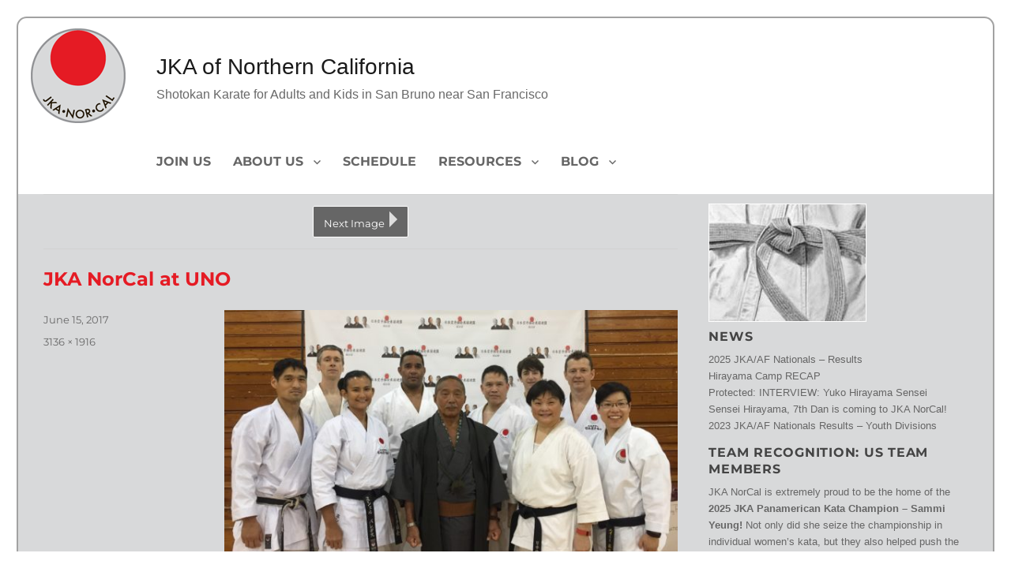

--- FILE ---
content_type: text/html; charset=UTF-8
request_url: https://jkanorcal.org/archives/1705/jkanc-at-uno
body_size: 9765
content:
<!DOCTYPE html>
<html lang="en-US" class="no-js">
<head>
	<meta charset="UTF-8">
	<meta name="viewport" content="width=device-width, initial-scale=1.0">
	<link rel="profile" href="https://gmpg.org/xfn/11">
		<script>
(function(html){html.className = html.className.replace(/\bno-js\b/,'js')})(document.documentElement);
//# sourceURL=twentysixteen_javascript_detection
</script>
<title>JKA NorCal at UNO &#8211; JKA of Northern California</title>
<meta name='robots' content='max-image-preview:large' />
<link rel="alternate" type="application/rss+xml" title="JKA of Northern California &raquo; Feed" href="https://jkanorcal.org/feed" />
<link rel="alternate" type="application/rss+xml" title="JKA of Northern California &raquo; Comments Feed" href="https://jkanorcal.org/comments/feed" />
<link rel="alternate" title="oEmbed (JSON)" type="application/json+oembed" href="https://jkanorcal.org/wp-json/oembed/1.0/embed?url=https%3A%2F%2Fjkanorcal.org%2Farchives%2F1705%2Fjkanc-at-uno" />
<link rel="alternate" title="oEmbed (XML)" type="text/xml+oembed" href="https://jkanorcal.org/wp-json/oembed/1.0/embed?url=https%3A%2F%2Fjkanorcal.org%2Farchives%2F1705%2Fjkanc-at-uno&#038;format=xml" />
<style id='wp-img-auto-sizes-contain-inline-css'>
img:is([sizes=auto i],[sizes^="auto," i]){contain-intrinsic-size:3000px 1500px}
/*# sourceURL=wp-img-auto-sizes-contain-inline-css */
</style>
<style id='wp-emoji-styles-inline-css'>

	img.wp-smiley, img.emoji {
		display: inline !important;
		border: none !important;
		box-shadow: none !important;
		height: 1em !important;
		width: 1em !important;
		margin: 0 0.07em !important;
		vertical-align: -0.1em !important;
		background: none !important;
		padding: 0 !important;
	}
/*# sourceURL=wp-emoji-styles-inline-css */
</style>
<style id='wp-block-library-inline-css'>
:root{--wp-block-synced-color:#7a00df;--wp-block-synced-color--rgb:122,0,223;--wp-bound-block-color:var(--wp-block-synced-color);--wp-editor-canvas-background:#ddd;--wp-admin-theme-color:#007cba;--wp-admin-theme-color--rgb:0,124,186;--wp-admin-theme-color-darker-10:#006ba1;--wp-admin-theme-color-darker-10--rgb:0,107,160.5;--wp-admin-theme-color-darker-20:#005a87;--wp-admin-theme-color-darker-20--rgb:0,90,135;--wp-admin-border-width-focus:2px}@media (min-resolution:192dpi){:root{--wp-admin-border-width-focus:1.5px}}.wp-element-button{cursor:pointer}:root .has-very-light-gray-background-color{background-color:#eee}:root .has-very-dark-gray-background-color{background-color:#313131}:root .has-very-light-gray-color{color:#eee}:root .has-very-dark-gray-color{color:#313131}:root .has-vivid-green-cyan-to-vivid-cyan-blue-gradient-background{background:linear-gradient(135deg,#00d084,#0693e3)}:root .has-purple-crush-gradient-background{background:linear-gradient(135deg,#34e2e4,#4721fb 50%,#ab1dfe)}:root .has-hazy-dawn-gradient-background{background:linear-gradient(135deg,#faaca8,#dad0ec)}:root .has-subdued-olive-gradient-background{background:linear-gradient(135deg,#fafae1,#67a671)}:root .has-atomic-cream-gradient-background{background:linear-gradient(135deg,#fdd79a,#004a59)}:root .has-nightshade-gradient-background{background:linear-gradient(135deg,#330968,#31cdcf)}:root .has-midnight-gradient-background{background:linear-gradient(135deg,#020381,#2874fc)}:root{--wp--preset--font-size--normal:16px;--wp--preset--font-size--huge:42px}.has-regular-font-size{font-size:1em}.has-larger-font-size{font-size:2.625em}.has-normal-font-size{font-size:var(--wp--preset--font-size--normal)}.has-huge-font-size{font-size:var(--wp--preset--font-size--huge)}.has-text-align-center{text-align:center}.has-text-align-left{text-align:left}.has-text-align-right{text-align:right}.has-fit-text{white-space:nowrap!important}#end-resizable-editor-section{display:none}.aligncenter{clear:both}.items-justified-left{justify-content:flex-start}.items-justified-center{justify-content:center}.items-justified-right{justify-content:flex-end}.items-justified-space-between{justify-content:space-between}.screen-reader-text{border:0;clip-path:inset(50%);height:1px;margin:-1px;overflow:hidden;padding:0;position:absolute;width:1px;word-wrap:normal!important}.screen-reader-text:focus{background-color:#ddd;clip-path:none;color:#444;display:block;font-size:1em;height:auto;left:5px;line-height:normal;padding:15px 23px 14px;text-decoration:none;top:5px;width:auto;z-index:100000}html :where(.has-border-color){border-style:solid}html :where([style*=border-top-color]){border-top-style:solid}html :where([style*=border-right-color]){border-right-style:solid}html :where([style*=border-bottom-color]){border-bottom-style:solid}html :where([style*=border-left-color]){border-left-style:solid}html :where([style*=border-width]){border-style:solid}html :where([style*=border-top-width]){border-top-style:solid}html :where([style*=border-right-width]){border-right-style:solid}html :where([style*=border-bottom-width]){border-bottom-style:solid}html :where([style*=border-left-width]){border-left-style:solid}html :where(img[class*=wp-image-]){height:auto;max-width:100%}:where(figure){margin:0 0 1em}html :where(.is-position-sticky){--wp-admin--admin-bar--position-offset:var(--wp-admin--admin-bar--height,0px)}@media screen and (max-width:600px){html :where(.is-position-sticky){--wp-admin--admin-bar--position-offset:0px}}

/*# sourceURL=wp-block-library-inline-css */
</style><link rel='stylesheet' id='wc-blocks-style-css' href='https://jkanorcal.org/wp-content/plugins/woocommerce/assets/client/blocks/wc-blocks.css?ver=wc-10.4.3' media='all' />
<style id='global-styles-inline-css'>
:root{--wp--preset--aspect-ratio--square: 1;--wp--preset--aspect-ratio--4-3: 4/3;--wp--preset--aspect-ratio--3-4: 3/4;--wp--preset--aspect-ratio--3-2: 3/2;--wp--preset--aspect-ratio--2-3: 2/3;--wp--preset--aspect-ratio--16-9: 16/9;--wp--preset--aspect-ratio--9-16: 9/16;--wp--preset--color--black: #000000;--wp--preset--color--cyan-bluish-gray: #abb8c3;--wp--preset--color--white: #fff;--wp--preset--color--pale-pink: #f78da7;--wp--preset--color--vivid-red: #cf2e2e;--wp--preset--color--luminous-vivid-orange: #ff6900;--wp--preset--color--luminous-vivid-amber: #fcb900;--wp--preset--color--light-green-cyan: #7bdcb5;--wp--preset--color--vivid-green-cyan: #00d084;--wp--preset--color--pale-cyan-blue: #8ed1fc;--wp--preset--color--vivid-cyan-blue: #0693e3;--wp--preset--color--vivid-purple: #9b51e0;--wp--preset--color--dark-gray: #1a1a1a;--wp--preset--color--medium-gray: #686868;--wp--preset--color--light-gray: #e5e5e5;--wp--preset--color--blue-gray: #4d545c;--wp--preset--color--bright-blue: #007acc;--wp--preset--color--light-blue: #9adffd;--wp--preset--color--dark-brown: #402b30;--wp--preset--color--medium-brown: #774e24;--wp--preset--color--dark-red: #640c1f;--wp--preset--color--bright-red: #ff675f;--wp--preset--color--yellow: #ffef8e;--wp--preset--gradient--vivid-cyan-blue-to-vivid-purple: linear-gradient(135deg,rgb(6,147,227) 0%,rgb(155,81,224) 100%);--wp--preset--gradient--light-green-cyan-to-vivid-green-cyan: linear-gradient(135deg,rgb(122,220,180) 0%,rgb(0,208,130) 100%);--wp--preset--gradient--luminous-vivid-amber-to-luminous-vivid-orange: linear-gradient(135deg,rgb(252,185,0) 0%,rgb(255,105,0) 100%);--wp--preset--gradient--luminous-vivid-orange-to-vivid-red: linear-gradient(135deg,rgb(255,105,0) 0%,rgb(207,46,46) 100%);--wp--preset--gradient--very-light-gray-to-cyan-bluish-gray: linear-gradient(135deg,rgb(238,238,238) 0%,rgb(169,184,195) 100%);--wp--preset--gradient--cool-to-warm-spectrum: linear-gradient(135deg,rgb(74,234,220) 0%,rgb(151,120,209) 20%,rgb(207,42,186) 40%,rgb(238,44,130) 60%,rgb(251,105,98) 80%,rgb(254,248,76) 100%);--wp--preset--gradient--blush-light-purple: linear-gradient(135deg,rgb(255,206,236) 0%,rgb(152,150,240) 100%);--wp--preset--gradient--blush-bordeaux: linear-gradient(135deg,rgb(254,205,165) 0%,rgb(254,45,45) 50%,rgb(107,0,62) 100%);--wp--preset--gradient--luminous-dusk: linear-gradient(135deg,rgb(255,203,112) 0%,rgb(199,81,192) 50%,rgb(65,88,208) 100%);--wp--preset--gradient--pale-ocean: linear-gradient(135deg,rgb(255,245,203) 0%,rgb(182,227,212) 50%,rgb(51,167,181) 100%);--wp--preset--gradient--electric-grass: linear-gradient(135deg,rgb(202,248,128) 0%,rgb(113,206,126) 100%);--wp--preset--gradient--midnight: linear-gradient(135deg,rgb(2,3,129) 0%,rgb(40,116,252) 100%);--wp--preset--font-size--small: 13px;--wp--preset--font-size--medium: 20px;--wp--preset--font-size--large: 36px;--wp--preset--font-size--x-large: 42px;--wp--preset--spacing--20: 0.44rem;--wp--preset--spacing--30: 0.67rem;--wp--preset--spacing--40: 1rem;--wp--preset--spacing--50: 1.5rem;--wp--preset--spacing--60: 2.25rem;--wp--preset--spacing--70: 3.38rem;--wp--preset--spacing--80: 5.06rem;--wp--preset--shadow--natural: 6px 6px 9px rgba(0, 0, 0, 0.2);--wp--preset--shadow--deep: 12px 12px 50px rgba(0, 0, 0, 0.4);--wp--preset--shadow--sharp: 6px 6px 0px rgba(0, 0, 0, 0.2);--wp--preset--shadow--outlined: 6px 6px 0px -3px rgb(255, 255, 255), 6px 6px rgb(0, 0, 0);--wp--preset--shadow--crisp: 6px 6px 0px rgb(0, 0, 0);}:where(.is-layout-flex){gap: 0.5em;}:where(.is-layout-grid){gap: 0.5em;}body .is-layout-flex{display: flex;}.is-layout-flex{flex-wrap: wrap;align-items: center;}.is-layout-flex > :is(*, div){margin: 0;}body .is-layout-grid{display: grid;}.is-layout-grid > :is(*, div){margin: 0;}:where(.wp-block-columns.is-layout-flex){gap: 2em;}:where(.wp-block-columns.is-layout-grid){gap: 2em;}:where(.wp-block-post-template.is-layout-flex){gap: 1.25em;}:where(.wp-block-post-template.is-layout-grid){gap: 1.25em;}.has-black-color{color: var(--wp--preset--color--black) !important;}.has-cyan-bluish-gray-color{color: var(--wp--preset--color--cyan-bluish-gray) !important;}.has-white-color{color: var(--wp--preset--color--white) !important;}.has-pale-pink-color{color: var(--wp--preset--color--pale-pink) !important;}.has-vivid-red-color{color: var(--wp--preset--color--vivid-red) !important;}.has-luminous-vivid-orange-color{color: var(--wp--preset--color--luminous-vivid-orange) !important;}.has-luminous-vivid-amber-color{color: var(--wp--preset--color--luminous-vivid-amber) !important;}.has-light-green-cyan-color{color: var(--wp--preset--color--light-green-cyan) !important;}.has-vivid-green-cyan-color{color: var(--wp--preset--color--vivid-green-cyan) !important;}.has-pale-cyan-blue-color{color: var(--wp--preset--color--pale-cyan-blue) !important;}.has-vivid-cyan-blue-color{color: var(--wp--preset--color--vivid-cyan-blue) !important;}.has-vivid-purple-color{color: var(--wp--preset--color--vivid-purple) !important;}.has-black-background-color{background-color: var(--wp--preset--color--black) !important;}.has-cyan-bluish-gray-background-color{background-color: var(--wp--preset--color--cyan-bluish-gray) !important;}.has-white-background-color{background-color: var(--wp--preset--color--white) !important;}.has-pale-pink-background-color{background-color: var(--wp--preset--color--pale-pink) !important;}.has-vivid-red-background-color{background-color: var(--wp--preset--color--vivid-red) !important;}.has-luminous-vivid-orange-background-color{background-color: var(--wp--preset--color--luminous-vivid-orange) !important;}.has-luminous-vivid-amber-background-color{background-color: var(--wp--preset--color--luminous-vivid-amber) !important;}.has-light-green-cyan-background-color{background-color: var(--wp--preset--color--light-green-cyan) !important;}.has-vivid-green-cyan-background-color{background-color: var(--wp--preset--color--vivid-green-cyan) !important;}.has-pale-cyan-blue-background-color{background-color: var(--wp--preset--color--pale-cyan-blue) !important;}.has-vivid-cyan-blue-background-color{background-color: var(--wp--preset--color--vivid-cyan-blue) !important;}.has-vivid-purple-background-color{background-color: var(--wp--preset--color--vivid-purple) !important;}.has-black-border-color{border-color: var(--wp--preset--color--black) !important;}.has-cyan-bluish-gray-border-color{border-color: var(--wp--preset--color--cyan-bluish-gray) !important;}.has-white-border-color{border-color: var(--wp--preset--color--white) !important;}.has-pale-pink-border-color{border-color: var(--wp--preset--color--pale-pink) !important;}.has-vivid-red-border-color{border-color: var(--wp--preset--color--vivid-red) !important;}.has-luminous-vivid-orange-border-color{border-color: var(--wp--preset--color--luminous-vivid-orange) !important;}.has-luminous-vivid-amber-border-color{border-color: var(--wp--preset--color--luminous-vivid-amber) !important;}.has-light-green-cyan-border-color{border-color: var(--wp--preset--color--light-green-cyan) !important;}.has-vivid-green-cyan-border-color{border-color: var(--wp--preset--color--vivid-green-cyan) !important;}.has-pale-cyan-blue-border-color{border-color: var(--wp--preset--color--pale-cyan-blue) !important;}.has-vivid-cyan-blue-border-color{border-color: var(--wp--preset--color--vivid-cyan-blue) !important;}.has-vivid-purple-border-color{border-color: var(--wp--preset--color--vivid-purple) !important;}.has-vivid-cyan-blue-to-vivid-purple-gradient-background{background: var(--wp--preset--gradient--vivid-cyan-blue-to-vivid-purple) !important;}.has-light-green-cyan-to-vivid-green-cyan-gradient-background{background: var(--wp--preset--gradient--light-green-cyan-to-vivid-green-cyan) !important;}.has-luminous-vivid-amber-to-luminous-vivid-orange-gradient-background{background: var(--wp--preset--gradient--luminous-vivid-amber-to-luminous-vivid-orange) !important;}.has-luminous-vivid-orange-to-vivid-red-gradient-background{background: var(--wp--preset--gradient--luminous-vivid-orange-to-vivid-red) !important;}.has-very-light-gray-to-cyan-bluish-gray-gradient-background{background: var(--wp--preset--gradient--very-light-gray-to-cyan-bluish-gray) !important;}.has-cool-to-warm-spectrum-gradient-background{background: var(--wp--preset--gradient--cool-to-warm-spectrum) !important;}.has-blush-light-purple-gradient-background{background: var(--wp--preset--gradient--blush-light-purple) !important;}.has-blush-bordeaux-gradient-background{background: var(--wp--preset--gradient--blush-bordeaux) !important;}.has-luminous-dusk-gradient-background{background: var(--wp--preset--gradient--luminous-dusk) !important;}.has-pale-ocean-gradient-background{background: var(--wp--preset--gradient--pale-ocean) !important;}.has-electric-grass-gradient-background{background: var(--wp--preset--gradient--electric-grass) !important;}.has-midnight-gradient-background{background: var(--wp--preset--gradient--midnight) !important;}.has-small-font-size{font-size: var(--wp--preset--font-size--small) !important;}.has-medium-font-size{font-size: var(--wp--preset--font-size--medium) !important;}.has-large-font-size{font-size: var(--wp--preset--font-size--large) !important;}.has-x-large-font-size{font-size: var(--wp--preset--font-size--x-large) !important;}
/*# sourceURL=global-styles-inline-css */
</style>

<style id='classic-theme-styles-inline-css'>
/*! This file is auto-generated */
.wp-block-button__link{color:#fff;background-color:#32373c;border-radius:9999px;box-shadow:none;text-decoration:none;padding:calc(.667em + 2px) calc(1.333em + 2px);font-size:1.125em}.wp-block-file__button{background:#32373c;color:#fff;text-decoration:none}
/*# sourceURL=/wp-includes/css/classic-themes.min.css */
</style>
<link rel='stylesheet' id='woocommerce-layout-css' href='https://jkanorcal.org/wp-content/plugins/woocommerce/assets/css/woocommerce-layout.css?ver=10.4.3' media='all' />
<link rel='stylesheet' id='woocommerce-smallscreen-css' href='https://jkanorcal.org/wp-content/plugins/woocommerce/assets/css/woocommerce-smallscreen.css?ver=10.4.3' media='only screen and (max-width: 768px)' />
<link rel='stylesheet' id='woocommerce-general-css' href='https://jkanorcal.org/wp-content/plugins/woocommerce/assets/css/woocommerce.css?ver=10.4.3' media='all' />
<style id='woocommerce-inline-inline-css'>
.woocommerce form .form-row .required { visibility: visible; }
/*# sourceURL=woocommerce-inline-inline-css */
</style>
<link rel='stylesheet' id='twentysixteen-style-css' href='https://jkanorcal.org/wp-content/themes/twentysixteen/style.css?ver=6.9' media='all' />
<link rel='stylesheet' id='child-style-css' href='https://jkanorcal.org/wp-content/themes/jkanorcal2016/style.css?ver=1.1' media='all' />
<link rel='stylesheet' id='twentysixteen-fonts-css' href='https://jkanorcal.org/wp-content/themes/twentysixteen/fonts/merriweather-plus-montserrat-plus-inconsolata.css?ver=20230328' media='all' />
<link rel='stylesheet' id='genericons-css' href='https://jkanorcal.org/wp-content/themes/twentysixteen/genericons/genericons.css?ver=20251101' media='all' />
<link rel='stylesheet' id='twentysixteen-block-style-css' href='https://jkanorcal.org/wp-content/themes/twentysixteen/css/blocks.css?ver=20240817' media='all' />
<script src="https://jkanorcal.org/wp-includes/js/jquery/jquery.min.js?ver=3.7.1" id="jquery-core-js"></script>
<script src="https://jkanorcal.org/wp-includes/js/jquery/jquery-migrate.min.js?ver=3.4.1" id="jquery-migrate-js"></script>
<script id="tournament_front-js-extra">
var mjbcf_tournament = {"menu_label":"Registration Menu"};
//# sourceURL=tournament_front-js-extra
</script>
<script src="https://jkanorcal.org/wp-content/plugins/tournament-field-plugin//includes/tournament-front.js?ver=6.9" id="tournament_front-js"></script>
<script src="https://jkanorcal.org/wp-content/plugins/woocommerce/assets/js/jquery-blockui/jquery.blockUI.min.js?ver=2.7.0-wc.10.4.3" id="wc-jquery-blockui-js" defer data-wp-strategy="defer"></script>
<script src="https://jkanorcal.org/wp-content/plugins/woocommerce/assets/js/js-cookie/js.cookie.min.js?ver=2.1.4-wc.10.4.3" id="wc-js-cookie-js" defer data-wp-strategy="defer"></script>
<script id="woocommerce-js-extra">
var woocommerce_params = {"ajax_url":"/wp-admin/admin-ajax.php","wc_ajax_url":"/?wc-ajax=%%endpoint%%","i18n_password_show":"Show password","i18n_password_hide":"Hide password"};
//# sourceURL=woocommerce-js-extra
</script>
<script src="https://jkanorcal.org/wp-content/plugins/woocommerce/assets/js/frontend/woocommerce.min.js?ver=10.4.3" id="woocommerce-js" defer data-wp-strategy="defer"></script>
<script src="https://jkanorcal.org/wp-content/themes/jkanorcal2016/rowStripe.js?ver=6.9" id="row-stripe-js"></script>
<script src="https://jkanorcal.org/wp-content/themes/twentysixteen/js/keyboard-image-navigation.js?ver=20170530" id="twentysixteen-keyboard-image-navigation-js"></script>
<script id="twentysixteen-script-js-extra">
var screenReaderText = {"expand":"expand child menu","collapse":"collapse child menu"};
//# sourceURL=twentysixteen-script-js-extra
</script>
<script src="https://jkanorcal.org/wp-content/themes/twentysixteen/js/functions.js?ver=20230629" id="twentysixteen-script-js" defer data-wp-strategy="defer"></script>
<link rel="https://api.w.org/" href="https://jkanorcal.org/wp-json/" /><link rel="alternate" title="JSON" type="application/json" href="https://jkanorcal.org/wp-json/wp/v2/media/1707" /><link rel="EditURI" type="application/rsd+xml" title="RSD" href="https://jkanorcal.org/xmlrpc.php?rsd" />
<meta name="generator" content="WordPress 6.9" />
<meta name="generator" content="WooCommerce 10.4.3" />
<link rel="canonical" href="https://jkanorcal.org/archives/1705/jkanc-at-uno" />
<link rel='shortlink' href='https://jkanorcal.org/?p=1707' />
	<noscript><style>.woocommerce-product-gallery{ opacity: 1 !important; }</style></noscript>
	</head>

<body class="attachment wp-singular attachment-template-default single single-attachment postid-1707 attachmentid-1707 attachment-jpeg wp-embed-responsive wp-theme-twentysixteen wp-child-theme-jkanorcal2016 theme-twentysixteen woocommerce-no-js group-blog">
<div id="page" class="site">
	<div class="site-inner">
		<a class="skip-link screen-reader-text" href="#content">
			Skip to content		</a>

		<header id="masthead" class="site-header">
			<div class="site-header-main">
				<div class="site-branding">
											<p class="site-title"><a href="https://jkanorcal.org/" rel="home" >JKA of Northern California</a></p>
												<p class="site-description">Shotokan Karate for Adults and Kids in San Bruno near San Francisco</p>
									</div><!-- .site-branding -->

									<button id="menu-toggle" class="menu-toggle">Menu</button>

					<div id="site-header-menu" class="site-header-menu">
													<nav id="site-navigation" class="main-navigation" aria-label="Primary Menu">
								<div class="menu-sitenav-container"><ul id="menu-sitenav" class="primary-menu"><li id="menu-item-1702" class="menu-item menu-item-type-post_type menu-item-object-page menu-item-1702"><a href="https://jkanorcal.org/joinus">Join Us</a></li>
<li id="menu-item-1618" class="menu-item menu-item-type-post_type menu-item-object-page menu-item-has-children menu-item-1618"><a href="https://jkanorcal.org/about-us">About Us</a>
<ul class="sub-menu">
	<li id="menu-item-1619" class="menu-item menu-item-type-post_type menu-item-object-page menu-item-1619"><a href="https://jkanorcal.org/sensei">Sensei</a></li>
	<li id="menu-item-1620" class="menu-item menu-item-type-post_type menu-item-object-page menu-item-1620"><a href="https://jkanorcal.org/blackbelts">BlackBelts</a></li>
	<li id="menu-item-9096" class="menu-item menu-item-type-post_type menu-item-object-page menu-item-9096"><a href="https://jkanorcal.org/jka-norcal-shop">Dues &#038; Event Registration</a></li>
	<li id="menu-item-1621" class="menu-item menu-item-type-post_type menu-item-object-page menu-item-1621"><a href="https://jkanorcal.org/directions">Directions</a></li>
</ul>
</li>
<li id="menu-item-1622" class="menu-item menu-item-type-post_type menu-item-object-page menu-item-1622"><a href="https://jkanorcal.org/schedule">Schedule</a></li>
<li id="menu-item-1623" class="menu-item menu-item-type-post_type menu-item-object-page menu-item-has-children menu-item-1623"><a href="https://jkanorcal.org/resources">Resources</a>
<ul class="sub-menu">
	<li id="menu-item-1625" class="menu-item menu-item-type-post_type menu-item-object-page menu-item-1625"><a href="https://jkanorcal.org/etiquette-protocol">Etiquette &#038; Protocol</a></li>
	<li id="menu-item-1703" class="menu-item menu-item-type-custom menu-item-object-custom menu-item-1703"><a href="http://www.jkaaf.org/">JKA/AF website</a></li>
	<li id="menu-item-2408" class="menu-item menu-item-type-post_type menu-item-object-page menu-item-privacy-policy menu-item-2408"><a rel="privacy-policy" href="https://jkanorcal.org/about-us/privacy-policy">Privacy Policy</a></li>
	<li id="menu-item-10170" class="menu-item menu-item-type-post_type menu-item-object-page menu-item-10170"><a href="https://jkanorcal.org/monthly-newsletters">Monthly Newsletters</a></li>
</ul>
</li>
<li id="menu-item-1626" class="menu-item menu-item-type-post_type menu-item-object-page current_page_parent menu-item-has-children menu-item-1626"><a href="https://jkanorcal.org/news">Blog</a>
<ul class="sub-menu">
	<li id="menu-item-1627" class="menu-item menu-item-type-post_type menu-item-object-page menu-item-1627"><a href="https://jkanorcal.org/subscribe">Subscribe</a></li>
</ul>
</li>
</ul></div>							</nav><!-- .main-navigation -->
						
											</div><!-- .site-header-menu -->
							</div><!-- .site-header-main -->

					</header><!-- .site-header -->

		<div id="content" class="site-content">

	<div id="primary" class="content-area">
		<main id="main" class="site-main">

			
			<article id="post-1707" class="post-1707 attachment type-attachment status-inherit hentry">

				<nav id="image-navigation" class="navigation image-navigation">
					<div class="nav-links">
						<div class="nav-previous"></div>
						<div class="nav-next"><a href='https://jkanorcal.org/archives/1705/img_1176'>Next Image</a></div>
					</div><!-- .nav-links -->
				</nav><!-- .image-navigation -->

				<header class="entry-header">
					<h1 class="entry-title">JKA NorCal at UNO</h1>				</header><!-- .entry-header -->

				<div class="entry-content">

					<div class="entry-attachment">
						<img width="612" height="374" src="https://jkanorcal.org/wp-content/uploads/2017/06/jkanc-at-uno-612x374.jpg" class="attachment-large size-large" alt="" decoding="async" fetchpriority="high" srcset="https://jkanorcal.org/wp-content/uploads/2017/06/jkanc-at-uno-612x374.jpg 612w, https://jkanorcal.org/wp-content/uploads/2017/06/jkanc-at-uno-400x244.jpg 400w, https://jkanorcal.org/wp-content/uploads/2017/06/jkanc-at-uno-96x59.jpg 96w, https://jkanorcal.org/wp-content/uploads/2017/06/jkanc-at-uno-295x180.jpg 295w, https://jkanorcal.org/wp-content/uploads/2017/06/jkanc-at-uno-768x469.jpg 768w, https://jkanorcal.org/wp-content/uploads/2017/06/jkanc-at-uno-1200x733.jpg 1200w" sizes="(max-width: 709px) 85vw, (max-width: 909px) 67vw, (max-width: 984px) 61vw, (max-width: 1362px) 45vw, 600px" />
						
						</div><!-- .entry-attachment -->

						<p>JKA NorCal with Sensei Imura</p>
					</div><!-- .entry-content -->

					<footer class="entry-footer">
					<span class="posted-on"><span class="screen-reader-text">Posted on </span><a href="https://jkanorcal.org/archives/1705/jkanc-at-uno" rel="bookmark"><time class="entry-date published" datetime="2017-06-15T10:12:26-07:00">June 15, 2017</time><time class="updated" datetime="2017-06-15T10:13:18-07:00">June 15, 2017</time></a></span>						<span class="full-size-link"><span class="screen-reader-text">Full size </span><a href="https://jkanorcal.org/wp-content/uploads/2017/06/jkanc-at-uno.jpg">3136 &times; 1916</a></span>											</footer><!-- .entry-footer -->
				</article><!-- #post-1707 -->

				
	<nav class="navigation post-navigation" aria-label="Posts">
		<h2 class="screen-reader-text">Post navigation</h2>
		<div class="nav-links"><div class="nav-previous"><a href="https://jkanorcal.org/archives/1705" rel="prev"><span class="meta-nav">Published in</span><span class="post-title">2017 JKA/AF National Training Camp: Dan and Qualification tests</span></a></div></div>
	</nav>
		</main><!-- .site-main -->
	</div><!-- .content-area -->


	<aside id="secondary" class="sidebar widget-area">
		
		<section id="recent-posts-2" class="widget widget_recent_entries">
		<h2 class="widget-title">News</h2><nav aria-label="News">
		<ul>
											<li>
					<a href="https://jkanorcal.org/archives/10174">2025 JKA/AF Nationals &#8211; Results</a>
									</li>
											<li>
					<a href="https://jkanorcal.org/archives/10101">Hirayama Camp RECAP</a>
									</li>
											<li>
					<a href="https://jkanorcal.org/archives/10025">Protected: INTERVIEW: Yuko Hirayama Sensei</a>
									</li>
											<li>
					<a href="https://jkanorcal.org/archives/9921">Sensei Hirayama, 7th Dan is coming to JKA NorCal!</a>
									</li>
											<li>
					<a href="https://jkanorcal.org/archives/9834">2023 JKA/AF Nationals Results – Youth Divisions</a>
									</li>
					</ul>

		</nav></section><section id="text-4" class="widget widget_text"><h2 class="widget-title">Team Recognition: US Team Members</h2>			<div class="textwidget"><p>JKA NorCal is extremely proud to be the home of the <strong>2025 </strong><strong>JKA Panamerican Kata Champion &#8211; Sammi Yeung! </strong>Not only did she seize the championship in individual women&#8217;s kata, but they also helped push the JKA-USA Women&#8217;s team to historic <strong>Gold Medals </strong>in both Team Kata and Team Kumite!</p>
<p>JKA NorCal is also proud to have had Sensei Wauriman, Harry Rahn, Abdallah and Amir Batshon, and Sensei Christina Foo represent the United States and Julia Ip represent Canada! Our dojo continues to produce high level competitors in both Kata and Kumite that make their marks at the world level.</p>
<p>We can&#8217;t wait to see what&#8217;s next for our amazing dojo!</p>
<p>Congratulations Team USA!<br />
OSS</p>
<p><img loading="lazy" decoding="async" class="alignnone wp-image-9981 size-medium" src="https://jkanorcal.org/wp-content/uploads/2025/10/Sammi-with-Trophies-230x300.jpeg" alt="" width="230" height="300" srcset="https://jkanorcal.org/wp-content/uploads/2025/10/Sammi-with-Trophies-230x300.jpeg 230w, https://jkanorcal.org/wp-content/uploads/2025/10/Sammi-with-Trophies-469x612.jpeg 469w, https://jkanorcal.org/wp-content/uploads/2025/10/Sammi-with-Trophies-96x125.jpeg 96w, https://jkanorcal.org/wp-content/uploads/2025/10/Sammi-with-Trophies-768x1003.jpeg 768w, https://jkanorcal.org/wp-content/uploads/2025/10/Sammi-with-Trophies-400x522.jpeg 400w, https://jkanorcal.org/wp-content/uploads/2025/10/Sammi-with-Trophies.jpeg 786w" sizes="auto, (max-width: 230px) 85vw, 230px" /></p>
<p>&nbsp;</p>
</div>
		</section><section id="linkcat-2" class="widget widget_links"><h2 class="widget-title">Links</h2>
	<ul class='xoxo blogroll'>
<li><a href="https://www.instagram.com/jkanorcal/" rel="me" title="@jkanorcal Instagram page" target="_blank"><img src="https://jkanorcal.org/wp-content/uploads/2025/10/instagram-logo-collection-1-e1761275296111.png" alt="Instagram" title="@jkanorcal Instagram page" /> Instagram</a></li>
<li><a href="http://www.facebook.com/pages/JKA-Northern-California-JKA-NorCal/133828319990916" rel="me" title="JKA NorCal Facebook Page" target="_blank"><img src="https://jkanorcal.org/wp-content/themes/jkanorcal2016/images/facebook_32.png" alt="JKA NorCal" title="JKA NorCal Facebook Page" /> JKA NorCal</a></li>
<li><a href="http://www.linkedin.com/groups?home=&#038;gid=2423814&#038;trk=anet_ug_hm" rel="me" title="JKA Nor Cal Linked-in group" target="_blank"><img src="https://jkanorcal.org/wp-content/themes/jkanorcal2016/images/linkedin_32.png" alt="Linked-in" title="JKA Nor Cal Linked-in group" /> Linked-in</a></li>
<li><a href="http://twitter.com/JKANorCal" rel="me" title="JKA NorCal twitter" target="_blank"><img src="https://jkanorcal.org/wp-content/themes/jkanorcal2016/images/twitter_32.png" alt="Twitter" title="JKA NorCal twitter" /> Twitter</a></li>

	</ul>
</section>
	</aside><!-- .sidebar .widget-area -->

		</div><!-- .site-content -->

		<footer id="colophon" class="site-footer" role="contentinfo">
							<nav class="main-navigation" role="navigation" aria-label="Footer Primary Menu">
					<div class="menu-sitenav-container"><ul id="menu-sitenav-1" class="primary-menu"><li class="menu-item menu-item-type-post_type menu-item-object-page menu-item-1702"><a href="https://jkanorcal.org/joinus">Join Us</a></li>
<li class="menu-item menu-item-type-post_type menu-item-object-page menu-item-has-children menu-item-1618"><a href="https://jkanorcal.org/about-us">About Us</a>
<ul class="sub-menu">
	<li class="menu-item menu-item-type-post_type menu-item-object-page menu-item-1619"><a href="https://jkanorcal.org/sensei">Sensei</a></li>
	<li class="menu-item menu-item-type-post_type menu-item-object-page menu-item-1620"><a href="https://jkanorcal.org/blackbelts">BlackBelts</a></li>
	<li class="menu-item menu-item-type-post_type menu-item-object-page menu-item-9096"><a href="https://jkanorcal.org/jka-norcal-shop">Dues &#038; Event Registration</a></li>
	<li class="menu-item menu-item-type-post_type menu-item-object-page menu-item-1621"><a href="https://jkanorcal.org/directions">Directions</a></li>
</ul>
</li>
<li class="menu-item menu-item-type-post_type menu-item-object-page menu-item-1622"><a href="https://jkanorcal.org/schedule">Schedule</a></li>
<li class="menu-item menu-item-type-post_type menu-item-object-page menu-item-has-children menu-item-1623"><a href="https://jkanorcal.org/resources">Resources</a>
<ul class="sub-menu">
	<li class="menu-item menu-item-type-post_type menu-item-object-page menu-item-1625"><a href="https://jkanorcal.org/etiquette-protocol">Etiquette &#038; Protocol</a></li>
	<li class="menu-item menu-item-type-custom menu-item-object-custom menu-item-1703"><a href="http://www.jkaaf.org/">JKA/AF website</a></li>
	<li class="menu-item menu-item-type-post_type menu-item-object-page menu-item-privacy-policy menu-item-2408"><a rel="privacy-policy" href="https://jkanorcal.org/about-us/privacy-policy">Privacy Policy</a></li>
	<li class="menu-item menu-item-type-post_type menu-item-object-page menu-item-10170"><a href="https://jkanorcal.org/monthly-newsletters">Monthly Newsletters</a></li>
</ul>
</li>
<li class="menu-item menu-item-type-post_type menu-item-object-page current_page_parent menu-item-has-children menu-item-1626"><a href="https://jkanorcal.org/news">Blog</a>
<ul class="sub-menu">
	<li class="menu-item menu-item-type-post_type menu-item-object-page menu-item-1627"><a href="https://jkanorcal.org/subscribe">Subscribe</a></li>
</ul>
</li>
</ul></div>				</nav><!-- .main-navigation -->
			
			
			<div class="site-info">
		<blockquote><p>Those who follow Karate-do must never forsake a humble mind and gentle manner.</p>
	<p class="credit">Gichin Funakoshi - Karate-do Kyohan</p></blockquote>
		<div id="dojo_info">
	 <div id="dojo_address">
		<h3>Dojo Location:</h3>
		<h4><a href="https://goo.gl/maps/yrSerymJwZNvgWkt6">JKA Nor Cal</a></h4>
		<p class="address">356 El Camino Real<br />
		San Bruno, CA 94066</p>
	 </div>
	 <div id="dojo_contact">
		<h3>Contact Info:</h3>
		<h4>JKA Northern California</h4>
		<p class="contact">Phone: (415) 585-9963</p>
		<p class="contact"><script type="text/javascript">/* <![CDATA[ */
var de="in"+"fo@"+"j"+"kan"+"orca"+"l.o"+"rg";
document.write("<a href='"+"mai"+"lto:"+de+"'>"+de+"<\/a>");
/* ]]> */</script></p>
	 </div>
	</div>
</div>
			</div><!-- .site-info -->
<div id="credits">
	<p id="sitedesignby">powered by <a href="http://wordpress.org">wordpress</a> | site design by <a href="http://eightize.com">eightize</a></p>
</div>
		</footer><!-- .site-footer -->
	</div><!-- .site-inner -->
</div><!-- .site -->

<script type="speculationrules">
{"prefetch":[{"source":"document","where":{"and":[{"href_matches":"/*"},{"not":{"href_matches":["/wp-*.php","/wp-admin/*","/wp-content/uploads/*","/wp-content/*","/wp-content/plugins/*","/wp-content/themes/jkanorcal2016/*","/wp-content/themes/twentysixteen/*","/*\\?(.+)"]}},{"not":{"selector_matches":"a[rel~=\"nofollow\"]"}},{"not":{"selector_matches":".no-prefetch, .no-prefetch a"}}]},"eagerness":"conservative"}]}
</script>
	<script>
		(function () {
			var c = document.body.className;
			c = c.replace(/woocommerce-no-js/, 'woocommerce-js');
			document.body.className = c;
		})();
	</script>
	<script src="https://jkanorcal.org/wp-includes/js/imagesloaded.min.js?ver=5.0.0" id="imagesloaded-js"></script>
<script src="https://jkanorcal.org/wp-includes/js/masonry.min.js?ver=4.2.2" id="masonry-js"></script>
<script src="https://jkanorcal.org/wp-content/themes/jkanorcal2016/jQ-scripts.js?ver=6.9" id="misc-scripts-js"></script>
<script src="https://jkanorcal.org/wp-content/plugins/woocommerce/assets/js/sourcebuster/sourcebuster.min.js?ver=10.4.3" id="sourcebuster-js-js"></script>
<script id="wc-order-attribution-js-extra">
var wc_order_attribution = {"params":{"lifetime":1.0e-5,"session":30,"base64":false,"ajaxurl":"https://jkanorcal.org/wp-admin/admin-ajax.php","prefix":"wc_order_attribution_","allowTracking":true},"fields":{"source_type":"current.typ","referrer":"current_add.rf","utm_campaign":"current.cmp","utm_source":"current.src","utm_medium":"current.mdm","utm_content":"current.cnt","utm_id":"current.id","utm_term":"current.trm","utm_source_platform":"current.plt","utm_creative_format":"current.fmt","utm_marketing_tactic":"current.tct","session_entry":"current_add.ep","session_start_time":"current_add.fd","session_pages":"session.pgs","session_count":"udata.vst","user_agent":"udata.uag"}};
//# sourceURL=wc-order-attribution-js-extra
</script>
<script src="https://jkanorcal.org/wp-content/plugins/woocommerce/assets/js/frontend/order-attribution.min.js?ver=10.4.3" id="wc-order-attribution-js"></script>
<script id="wp-emoji-settings" type="application/json">
{"baseUrl":"https://s.w.org/images/core/emoji/17.0.2/72x72/","ext":".png","svgUrl":"https://s.w.org/images/core/emoji/17.0.2/svg/","svgExt":".svg","source":{"concatemoji":"https://jkanorcal.org/wp-includes/js/wp-emoji-release.min.js?ver=6.9"}}
</script>
<script type="module">
/*! This file is auto-generated */
const a=JSON.parse(document.getElementById("wp-emoji-settings").textContent),o=(window._wpemojiSettings=a,"wpEmojiSettingsSupports"),s=["flag","emoji"];function i(e){try{var t={supportTests:e,timestamp:(new Date).valueOf()};sessionStorage.setItem(o,JSON.stringify(t))}catch(e){}}function c(e,t,n){e.clearRect(0,0,e.canvas.width,e.canvas.height),e.fillText(t,0,0);t=new Uint32Array(e.getImageData(0,0,e.canvas.width,e.canvas.height).data);e.clearRect(0,0,e.canvas.width,e.canvas.height),e.fillText(n,0,0);const a=new Uint32Array(e.getImageData(0,0,e.canvas.width,e.canvas.height).data);return t.every((e,t)=>e===a[t])}function p(e,t){e.clearRect(0,0,e.canvas.width,e.canvas.height),e.fillText(t,0,0);var n=e.getImageData(16,16,1,1);for(let e=0;e<n.data.length;e++)if(0!==n.data[e])return!1;return!0}function u(e,t,n,a){switch(t){case"flag":return n(e,"\ud83c\udff3\ufe0f\u200d\u26a7\ufe0f","\ud83c\udff3\ufe0f\u200b\u26a7\ufe0f")?!1:!n(e,"\ud83c\udde8\ud83c\uddf6","\ud83c\udde8\u200b\ud83c\uddf6")&&!n(e,"\ud83c\udff4\udb40\udc67\udb40\udc62\udb40\udc65\udb40\udc6e\udb40\udc67\udb40\udc7f","\ud83c\udff4\u200b\udb40\udc67\u200b\udb40\udc62\u200b\udb40\udc65\u200b\udb40\udc6e\u200b\udb40\udc67\u200b\udb40\udc7f");case"emoji":return!a(e,"\ud83e\u1fac8")}return!1}function f(e,t,n,a){let r;const o=(r="undefined"!=typeof WorkerGlobalScope&&self instanceof WorkerGlobalScope?new OffscreenCanvas(300,150):document.createElement("canvas")).getContext("2d",{willReadFrequently:!0}),s=(o.textBaseline="top",o.font="600 32px Arial",{});return e.forEach(e=>{s[e]=t(o,e,n,a)}),s}function r(e){var t=document.createElement("script");t.src=e,t.defer=!0,document.head.appendChild(t)}a.supports={everything:!0,everythingExceptFlag:!0},new Promise(t=>{let n=function(){try{var e=JSON.parse(sessionStorage.getItem(o));if("object"==typeof e&&"number"==typeof e.timestamp&&(new Date).valueOf()<e.timestamp+604800&&"object"==typeof e.supportTests)return e.supportTests}catch(e){}return null}();if(!n){if("undefined"!=typeof Worker&&"undefined"!=typeof OffscreenCanvas&&"undefined"!=typeof URL&&URL.createObjectURL&&"undefined"!=typeof Blob)try{var e="postMessage("+f.toString()+"("+[JSON.stringify(s),u.toString(),c.toString(),p.toString()].join(",")+"));",a=new Blob([e],{type:"text/javascript"});const r=new Worker(URL.createObjectURL(a),{name:"wpTestEmojiSupports"});return void(r.onmessage=e=>{i(n=e.data),r.terminate(),t(n)})}catch(e){}i(n=f(s,u,c,p))}t(n)}).then(e=>{for(const n in e)a.supports[n]=e[n],a.supports.everything=a.supports.everything&&a.supports[n],"flag"!==n&&(a.supports.everythingExceptFlag=a.supports.everythingExceptFlag&&a.supports[n]);var t;a.supports.everythingExceptFlag=a.supports.everythingExceptFlag&&!a.supports.flag,a.supports.everything||((t=a.source||{}).concatemoji?r(t.concatemoji):t.wpemoji&&t.twemoji&&(r(t.twemoji),r(t.wpemoji)))});
//# sourceURL=https://jkanorcal.org/wp-includes/js/wp-emoji-loader.min.js
</script>
</body>
</html>


--- FILE ---
content_type: text/css
request_url: https://jkanorcal.org/wp-content/themes/jkanorcal2016/style.css?ver=1.1
body_size: 6833
content:
/*
 Theme Name:   JKA of Northern California 2016
 Theme URI:    http://jkanorcal.org/wp-content/themes/jkanorcal2016
 Description:  Theme for JKA Nor Cal (based on the twentysixteen wordpress theme)
 Author:       eightize
 Author URI:   http://eightize.com
 Template:     twentysixteen
 Version:      1.1
 License:      GNU General Public License v2 or later
 License URI:  http://www.gnu.org/licenses/gpl-2.0.html
 Tags:         light, dark, two-columns, right-sidebar, responsive-layout, accessibility-ready
 Text Domain:  twenty-fifteen-child
*/

body {
	font-family: Arial, Sans-Serif;
	background: #FFF;
	color: #000000;
}

#content {
	background-color: #d8d9da;
	border-left: 2px solid #a2a2a2;
	border-right: 2px solid #a2a2a2;
}
.site-content {
  padding: 0 0.5em;
}

#main {
}
#masthead  {
	background: url('images/jka_header.gif') no-repeat top center;
	border-top-left-radius: .8em;
	border-top-right-radius: .8em;
	border: 2px solid #a2a2a2;
	border-bottom: none;
	background-color: white;
}

.site-header {
	padding-top: 140px;
	padding-bottom: 1em;
}

.site-title {
	font-family: Arial, Sans-Serif;
	font-weight: normal;
}
.site-description{
	display: block;
	font-size: 1rem;
}
.site-main article {
	margin-bottom:2em;
	}
.site-main article.post {
	margin-bottom: 0;
}
.entry-header {
	padding-top: 1em;
}

.entry-title, .page-title {
	font-size: 1.5rem;
	color: #e51b24;
	margin-bottom: 1.05em;
}
.entry-title a {
	color: #e51b24;
}
h2 {
	line-height: 1em;
	font-size:1.25rem;
}

h2, h2 a, h2 a:visited, h3, h3 a, h3 a:visited, #sidebar h2 a {
	color: #e51b24;
	}

a, h2 a:hover, h3 a:hover {
	color: inherit;
}

a:hover {
	color: #e51b24;
}

#secondary {
	background: url('images/gi_drawing.jpg') no-repeat;
	background-position: 62px 12px;
	padding-top:170px;
}

#content h3 {
	color: #0000FF;
}
#content h4,
#content h5 {
	font-family: Montserrat, "Helvetica Neue", sans-serif;
	color: #444;
	font-weight: bold;
}
.entry-content h3, .entry-summary h3, .comment-content h3,
.entry-content h4, .entry-summary h4, .comment-content h4 {
	margin-top: 0.5em;
	margin-bottom: 0.5em;
}
.entry-content h5, .entry-summary h5, .comment-content h5, .post h5, .post h6 {
	font-size: 1.1rem;
	margin-top: 0.5em;
	margin-bottom: 0.25em;
}
.post h4,
.post h3 {
	font-size: 1.1rem;
	letter-spacing: 0.140625em;
	text-transform: uppercase;
}
.post time{
	color:#666;
}
.nav-previous .post-title, .nav-next .post-title {
	font-size: 1rem;
}
.post-navigation {
    border-top: 2px solid #FFF;
    border-bottom: 2px solid #FFF;
}
.post-navigation div + div {
	border-top: 2px solid #FFF;
}
/* tables in blocks */
table.wp-block-table, .wp-block-table table {
	table-layout: auto;
}
.wp-block-table td,
.wp-block-table th {
	word-break: normal;
}
.wp-block-table tbody tr:nth-child(odd) {
	background-color: #e0e1e2;
}
@media (max-width: 35em) {
	.entry-header, .entry-summary, .entry-content, .entry-footer, .page-content {
		margin-left:0;
		margin-right:0;
	}
	.twentysixteen .site-main {
		margin-left:0;
		margin-right:0
	}
}
@media (min-width: 35em) {
	.site-header {
		padding-top: 1em;
		padding-left: 175px;
	}
	#masthead  {
		background-position: top left;
	}
	#main {
		margin-right:1em;
	}
}
@media (min-width: 44.375em) {
	.site-content {
		padding: 0 2em;
	}
	.entry-content {
		margin-right: 0;
	}
}
@media (min-width: 56.875em) {
	.sidebar {
		margin-left: 72%;
		width: 28%;
	}
	#secondary {
		background-position-x: 0;
	}
}
/* widget area */
h2.widget-title {
	color:#444;
}
.widget {
	border-top:none;
	padding-top: 0;
	margin-bottom: 1em;
	color:#666;
}
.widget .widget-title {
	margin-bottom: 0.5em;
}
.widget ul{
	padding-left:0;
	margin-left:0;
}
.widget li{
	list-style: none;
}
/* upcoming events */
.widget_simple_upcoming_events li {
	clear: left;
	overflow: hidden;
	border-bottom: 1px solid #e7e9ea;
	margin-bottom: 5px;
}
div.date-time {
	width:3.5em;
	float:left;
	margin-top:.3em;
	color: #666;
	font-weight: bold
}
div.date-time span {
	display: block;
	width:100%;
	line-height:1em;
	text-align: center;
	margin: 0;
}
span.date-part-0 {
	text-transform: uppercase;
}
span.date-part-1 {
	font-size: 1.7em;
}
/* nav */

#site-header-menu {
	text-transform:uppercase;
	font-weight:bold;
	margin-bottom:0.25em;
}
#site-header-menu a {
	color: #666;
}
#site-header-menu a:hover {
	color:#e51b24;
}
#site-header-menu .currpg {
	color:#e51b24;
}

/* address info */
.site-footer {
	background-color: #919295;
	border-bottom-left-radius: .8em;
	border-bottom-right-radius: .8em;
	padding-bottom: 0;
	overflow: hidden;
}

#credits{font-size:9px;
	margin: 0 auto;
	max-width: 1320px;
	text-align:right;
	color:#555;
}
#credits p {margin:0 0 1em 0}
#sitedesignby a{color:#666}
#colophon #credits {
	order:3;
}
#credits a {
	color:#666;
	border-bottom-color: #666
}
#dojo_info {
	
	float:left;
	margin:0 -1.75em 1em 0;
}
@media (min-width: 44.75em) {
#dojo_info {
	width:350px;
}
#dojo_address,
#dojo_contact {float:left;
margin: 0 0 0 20px} 

#dojo_address h3,
#dojo_contact h3 {font-size:.95em;
	text-transform:uppercase;
	color: #000;
	margin-bottom:0;
	margin-top:1em}

#dojo_address h4,
#dojo_contact h4 {font-size:1em;
	font-weight:bold}

#dojo_address p,
#dojo_contact p,
#dojo_address h4,
#dojo_contact h4 {margin:0.1em ; 
	padding:0;
	color: #FFF}
/* end address info */
/* Quotes */
#colophon * {
	line-height: 1.15em;
	font-family: Arial, sans-serif;
}
#colophon a {
	color: white;
	border-bottom:1px solid white;
}
#colophon blockquote {color: #EEE;
	background: url('images/quote_open.gif') no-repeat left top;
	float:left;
	max-width:350px;
	border: none;
	padding: 0;
	margin: 0;
	margin-left: -1.75em;
	font-style: normal;
}
}
@media (min-width: 56.875em) {
#colophon blockquote, #dojo_info {
	margin: 20px 0 0 20px;
}
}
#colophon blockquote p {/*! font-size: 1rem; */
	margin:0;
	padding:0 30px 1em 40px;
	width:auto;
	background: url('images/quote_close.gif') no-repeat right bottom;
	}

#colophon blockquote p.credit {
	font-size:0.7rem;
	color: #EEE;
	background-image:none;
	text-align:right;
	}
/* End quotes */

/* Begin class schedule */
#class_schedule td {text-align:right;
	border-right: 1px #e8e9ea solid;
	}
#class_schedule th {text-align:left}
#class_schedule tr.weekday th {text-align:right}
#class_schedule th em {display:block;
text-align:right}
#class_schedule p {margin:0}
#class_schedule {
	font-size:0.8rem;
	word-wrap: normal;
}
th, td {
    padding: 2px;
}
#class_schedule .schedule_name {
	width:20%
}
/* styles for row striping */
/* odd rows */
.oddrow {background-color: #e0e1e2
}
/* even rows */
.evenrow {background-color: inherit
}

/* End class schedule */

/* Begin blackbelts */
.blackbelts-grid figure {
	float:left;
	margin-bottom: 12px;
	margin-right: 2px;
	min-height:165px;
}
.blackbelts-grid .wp-caption-text {
	line-height: 1em;
	font-size: 0.7rem;
}
.blackbelts-grid .wp-caption-text strong{
	font-size: 0.8125rem;
	font-style: normal;
	line-height:1.1em;
}

/* End blackbelts */

/* Extra styles for images */
.red-caption,
#post-4566 figcaption{
	text-align: center;
	text-transform: uppercase;
	color: red;
	font-style: normal;
	font-size:0.75rem;
}
/* deal with images going off the left margin */
body:not(.search-results) article:not(.type-page) img.below-entry-meta,
body:not(.search-results) article:not(.type-page) .wp-block-image figcaption.below-entry-meta {
	margin-left: 0 !important;
	max-width: 100%;
}

/* Styles for Image Page */
.image-navigation {
	margin-bottom:.5em
}
.image-navigation .nav-links {
	text-align: center;
}
.image-navigation .nav-links div.nav-previous:not(:empty),
.image-navigation .nav-links div.nav-next:not(:empty) {
	background-color:#666;
	color: #FFF;
	padding:.5em 1em;
	border: 1px solid;
	border-radius:2px;
}

.nav-links div.nav-previous a:before {
	content:"";
	display:inline-block;
	margin-right:.5em;
	padding:0;
	border: .75em solid transparent;
	border-right-color: #DDD;
	border-left-width:0;
}
#image-navigation .nav-links div.nav-next:before {
	content:"";
	padding:0
}
.nav-links div.nav-next a:after {
	content:"";
	display:inline-block;
	margin-left:.5em;
	padding:0;
	border: .75em solid transparent;
	border-left-color: #DDD;
	border-right-width:0;
}
.nav-links  div.nav-previous a:hover:before {
	border-right-color:#e51b24;
}
.nav-links  div.nav-next a:hover:after {
	border-left-color:#e51b24;
}

/** woocommerce specific styles **/

.woocommerce div.product h1.product_title {
	clear:both;
}

div.product div.summary {
	float:none !important;
	width:100% !important;
}
div.product .entry-summary p.price {
	font-size:1rem;
	margin-bottom:0.5em;
}
.woocommerce div.product p.price {
	color: #444;
}
.woocommerce div.product span.price,
.woocommerce ul.products li.product .price{
	color:#000;
	font-size: 1rem;
}
.woocommerce div.product span.price {
	margin-left: 1em
}
/*

p.price ins {
	padding-top:0;
	padding-bottom:0;
}
span.price ins, span.price del {
	font-size: 1rem;
}
*/
.entry-summary .product_meta {
	display:none;
}
.product-name pre {
	padding:1px;
}
.product h1 {
	text-transform: uppercase;
	font-weight: bold;
	font-size: 1.25rem;
}
.product h2 {
	text-transform: uppercase;
	font-weight: bold;
	font-size: 1rem;
}

.woocommerce-product-gallery,
img.attachment-woocommerce_thumbnail {
	/*display:none;*/
	border:1px solid white;
}
ul.products li.product a img.wp-post-image {
	/*display:none; */
	border:1px solid white;
}
.woocommerce-cart-form table.shop_table, .woocommerce-cart-form th, .woocommerce-cart-form td{
	border-width:0;
	padding:0.5em
}
.shop_table {
	table-layout:auto;
}
.shop_table th {
	font-family: Montserrat, "Helvetica Neue", sans-serif;
	font-size: 100%;
	text-transform: uppercase;
	color: #444;
}
.shop_table th.product-remove {
	width: 3em;
}
.shop_table th.product-quantity {
	width:7em;
}
.shop_table th.product-subtotal {
	width:8em;
}
.shop_table th.product-price {
	width:6em;
}
.shop_table th.product-total,
.shop_table td.product-total,
.shop_table tr.fee td,
.shop_table tr.cart-subtotal td,
.shop_table tr.order-total td {
	text-align:center;
}
.shop_table th.product-thumbnail {
	width:5.7em;
}
.shop_table .product-thumbnail {
	display:none;
}
.shop_table td .quantity input{
	background-color: #ddd;
	border: none;
	padding: .25rem;
	color: #000;
}
.shop_table td pre {
	border:none;
	font-family: Arial, Sans-Serif;
	font-style:italic;
	padding-left:0.5em;
	margin-bottom:0;
}
.woocommerce-ordering select.orderby,
div.product form.cart .variations select{
	background-color:#eee;
	color: #000;
	padding:0.25em;
	border:1px solid #ccc;
	border-radius: 3px;
	font-family:inherit;
	font-size:1rem;
	order:999
}
div.product form.cart .button {
	background-color:#919295;
	margin-top:0.25em;
}
div.product form.cart .button:hover {
	background-color:#777;
}
.woocommerce #respond input#submit.alt.disabled,
.woocommerce #respond input#submit.alt.disabled:hover,
.woocommerce #respond input#submit.alt:disabled,
.woocommerce #respond input#submit.alt:disabled:hover,
.woocommerce #respond input#submit.alt:disabled[disabled],
.woocommerce #respond input#submit.alt:disabled[disabled]:hover,
.woocommerce a.button.alt.disabled,
.woocommerce a.button.alt.disabled:hover,
.woocommerce a.button.alt:disabled,
.woocommerce a.button.alt:disabled:hover,
.woocommerce a.button.alt:disabled[disabled],
.woocommerce a.button.alt:disabled[disabled]:hover,
.woocommerce button.button.alt.disabled,
.woocommerce button.button.alt.disabled:hover,
.woocommerce button.button.alt:disabled,
.woocommerce button.button.alt:disabled:hover,
.woocommerce button.button.alt:disabled[disabled],
.woocommerce button.button.alt:disabled[disabled]:hover,
.woocommerce input.button.alt.disabled,
.woocommerce input.button.alt.disabled:hover,
.woocommerce input.button.alt:disabled,
.woocommerce input.button.alt:disabled:hover,
.woocommerce input.button.alt:disabled[disabled],
.woocommerce input.button.alt:disabled[disabled]:hover {
	background-color:#aaa;
}
.woocommerce a.remove {
	background-color:#eee;
}
.woocommerce-Tabs-panel {
	background-color:#fff;
	border: 1px solid #d3ced2;
	border-top:none;
	border-radius:5px;
	padding: 1em !important;
}
.woocommerce div.product .woocommerce-tabs ul.tabs {
	margin-bottom:0;
	margin-top:0;
}
.woocommerce div.product .woocommerce-tabs ul.tabs li a {
	padding:.1em;
}
.woocommerce div.product form.cart,
.woocommerce div.product div.summary{
	margin-bottom:0.5em;
}
.woocommerce div.product form.cart,
div.woocommerce-product-details__short-description {
  /*! width: 100%; */
  display: block;
  clear: left;
}
.woocommerce section.related,
.woocommerce section.up-sells {
	margin-top:2em
}
@media (min-width: 56.875em) {
	.woocommerce div.product form.cart,
	div.woocommerce-product-details__short-description {
	  /*! clear: both; */
	}
}
div#tab-description h2, div#tab-additional_information h2 {
	display:none;
}
div#tab-description p, div#tab-additional_information p {
	font-size:0.9rem;
}
.woocommerce-variation-price {
	font-size:1rem;
	clear: left;
}
div.summary .price-adjustment {
	font-weight:700;
	margin-bottom:0.5em;
	margin-left:0.25em;
	padding: 0em 0.25em;
}

.woocommerce table.shop_attributes {
	margin-bottom:0.2em;
}
.woocommerce table.shop_attributes td,
.woocommerce table.shop_attributes th{
	border-left:none;
	border-right:none;
}
@media(min-width: 56.875em){
	#content .twentysixteen div.product div.images  {
		width:30%;
	}
}
.woocommerce div.product form.cart .variations {
		margin-bottom:0.5em;
	}
.woocommerce div.product form.cart {
	width:auto;
	float:none;
}
/* Required Field Notice */
span.req_explanation {
	font-weight:normal;
	vertical-align: super;
	font-size: x-small;
	display:inline-block;
	font-style:italic;
}
.mjbcf-req-field-explain {
	font-size:0.8rem;
	font-style:italic;
}
.mjbcf-custom-field-wrapper p.mjbcf-req-fields {
	margin-bottom:0;
}
.mjbcf-custom-field-wrapper input ,
.mjbcf-custom-field-wrapper textarea {
	padding:0.2em;
	border-radius: 5px;
	color: #000;
}
.mjbcf-custom-field-wrapper input[type="text"] {
	width: 100%;
}
.products h2 {
	margin-bottom:1em;
}
p.title_field {
	margin:0 0 0 auto;
}
.woocommerce div.product .stock {
	color: #000;
	font-weight: bold;
	padding-right:1em;
}
/* Cart styles */
.woocommerce div.product form.cart .variations {
	margin-left:0.5em
}
.woocommerce div.product form.cart .variations td,
.woocommerce div.product form.cart .variations th {
	line-height:1.5em;
}
.woocommerce div.product form.cart .variations td.label {
	text-align:right;
}
div.product form.cart .button {
}
.woocommerce div.product form.cart .variations {
	width:auto;
	clear:both;
	min-width: 70%;
	float: left;
}
.summary .mjbcf-req-field-explain {
	max-width:29%;
}
.mjbcf-req-field-clear {
	clear:left;
}
.woocommerce div.product form.cart div.quantity {
	clear:left;
}
.entry-summary textarea {
	padding: .25em;
	/*! font-family: inherit; */
	line-height:1em;
}
.summary h1, .summary p {
	float:left;
	margin-left:1em;
}

.woocommerce td.product-name dl.variation {
	margin-bottom:0;
}
.mjbcf-pre {
	white-space:pre-wrap;
}
.woocommerce-checkout-review-order-table strong.product-quantity {
	float:right;
}
.woocommerce table.order_details {
		table-layout: unset;
}
.woocommerce table.order_details .wc-item-meta .wc-item-meta-label {
	text-transform: uppercase;
	font-size: .715em;
	line-height: 1;
	display:block;
	width: 100%;
	color:#555;
}

ul.wc-item-meta {
	margin-left:0
}
.woocommerce table.shop_table {
	margin-bottom: 1em;
}
.woocommerce table.shop_table td a {
	font-size:0.8rem;
	text-transform:uppercase;
	font-weight: bold;
}
.woocommerce table.shop_table tr.fee *,
.woocommerce table.shop_table tr.payment-method * {
	font-family: inherit;
	text-transform:none;
	font-weight: normal;
	color: #000;
}

.shop_table th.product-total {
	/*! width:7em; */
}
/* checkout page */
.checkout-page {
	width:100%
}
.checkout-page #main {
	margin-right:0;
}
.checkout-page table.shop_table td {
	padding:3px 6px;
}
.checkout-page table.shop_table .product-quantity {
	display:none;
}

td.product-name strong {
	font-weight: bold;
}
td.product-name > p {
	margin-bottom: 0;
	text-transform: uppercase;
	font-weight: bold;
}
p.price-adjustments,
dl.price-adjustments {
	font-size: 0.9rem;
	margin-bottom:0;
}
dl.price-adjustments dt {
	float:left;
	margin-right:0.5em;
}
dl.price-adjustments dd {
	margin-bottom:0
}

.woocommerce-customer-details address {
	overflow:hidden;
}
.woocommerce-customer-details address div {
	float:left;
	width:55%
}
.woocommerce-customer-details address p {
}
.custom-fields tbody {
	font-size: 0.9em
}
.woocommerce-MyAccount-content address div {
	width:100%
}
@media (min-width: 35em) {
	.woocommerce-cart-form  td.product-name dl.variation dd {
		margin-left: 5em;
	}
	.woocommerce-customer-details h2 {
		float:left;
	}
	.woocommerce .woocommerce-customer-details address {
		float: left;
		width: 30em;
		margin-left: 2em;
	}
	.woocommerce .woocommerce-MyAccount-content address {
		margin-left:0;
		width:100%
	}
}
@media (min-width: 44.75em) {
	.shop_table th.product-total {
		/*! width:9em; */
	}
	.woocommerce table.shop_table td a {
		font-size:90%;
	}
	.woocommerce-checkout-review-order-table dl.variation dt,
	.woocommerce-cart-form dl.variation dt,
	.woocommerce table.order_details .wc-item-meta .wc-item-meta-label {
		font-family: Montserrat, "Helvetica Neue", sans-serif;
		text-transform:uppercase;
		font-size:90%;
		margin-left:1em;
		width:auto;
		line-height:inherit;
		display: inline-block;
		float: none;
	}
	.woocommerce table.order_details .wc-item-meta p {
		display:inline-block
	}
}
@media (min-width: 61.5625em) {
	.woocommerce-order-details,
	.woocommerce-customer-details {
		width: 49%;
		float:left;
		margin-right:1%;
	}
	.woocommerce-MyAccount-content .woocommerce-customer-details {
		width:100%
	}
	.woocommerce-MyAccount-content .woocommerce-order-details {
		width:100%
	}
	.woocommerce .woocommerce-customer-details address {
		width:100%;
		margin-left: 0;
	}
	.woocommerce-MyAccount-content address div {
		width:55%
	}
}
.checkout-page #order_review .shop_table {
	table-layout: unset;
}
@media screen and (min-width: 61.5625em) {
	.checkout-page #customer_details {
		width:65%;
		float:left;
	}
	.checkout-page #order_review_heading,
	.checkout-page div#order_review .shop_table {
		width:33%;
		float:right;
		clear:none;
	}
	.checkout-page #order_review #payment {
		clear:both;
	}
	.checkout-page #order_review td.product-name dl.variation dt {
		margin:0;
		font-size:.8rem;
		color:#444;
		padding-right:0.25em;
	}
	.checkout-page #order_review td.product-name dl.variation dd {
		margin-left:0.35em;
		font-size: 0.9rem;

	}
	.checkout-page #order_review td.product-name dl.variation dd p {
	}
	.checkout-page table.shop_table td {
		/*! padding:3px 6px; */
	}
}
/* custom fields on checkout */
.woocommerce table.custom-fields {
	display: block;
	border-bottom-width: 2px;
	border-right-width: 2px;
}
table.custom-fields tbody {
	display:flex;
	flex-direction: row;
	flex-wrap: wrap;
	width:100%;
}
table.custom-fields tr {
	display: flex;
	flex-direction: row;
	min-width: 20em;
	flex-grow: 1
}
table.custom-fields th,
table.custom-fields td {
	border:none !important;
	flex-direction: column;
	min-width: unset;
	padding: 0 1em !important;
}
/* customer notes on checkout */
.customer-note {
	margin-bottom: 1em;
	border: 1px solid rgba(0,0,0,.1);
	border-bottom-width: 2px;
	border-right-width: 2px;
	border-radius: 5px;
	padding:0.5em;
}
.customer-note .note-title {
	font-family: Montserrat, "Helvetica Neue", sans-serif;
	font-size: 100%;
	text-transform: uppercase;
	font-weight:bold;
	color: #444;
	margin-bottom:0.25em
}

/* show related as list */
.related ul.products li.product {
	width:100%;
	clear:both;
	margin-bottom:0.5em;
	border-top:2px solid #ddd;
}
.related ul.products li.product a {
	float:left;
}
.related ul.products li.product a[class*="Product-link" i] {
	min-width: 50%;
}
.related ul.products li.product *{
	/*! display:inline-block; */
	margin:0 0.25em;
}
.related ul.products li.product .button {
	margin-top:0.25em;
	width:auto;
}
.woocommerce .related ul.products li.product h2{
	display:inline-block;
}
.woocommerce .related ul li.product a img {
	display:inline-block;
	max-height:2em;
	width:unset;
	margin:0 0.25em;
}

/* Onsale flash */
.woocommerce span.onsale {
	left:auto;
	right:0.5em;
	background-color: #e51b24;
	border-radius: 3px;
	line-height:1.25em;
	min-height:auto;
	font-size:0.8rem;
}

/* Subscriber dashboard */
@media(min-width: 56.875em){
	.woocommerce-account .woocommerce-MyAccount-navigation {
		width:11em;
		margin-right:-11em;
	}
	.woocommerce-account .woocommerce-MyAccount-content {
		width:auto;
		margin-left:11em
	}
}

/* Competitor and Divisions Table */
.competitor-table {
	border-collapse: separate !important;
	border-spacing: 0;
	font-size:0.75rem;
	border:1px solid #919295;
	border-radius:5px;
}
.competitor-table thead {
	background-color: #919295;
	color: #fff;
	font-size:110%;
}
.competitor-table thead th {
	padding:0.5em;
	text-align:center;
	border-color:#a1a2a5
}
.competitor-table thead th:last-child {
	border-right:none;
}
.competitor-table th.prod-main {
	padding: 0.5em 4em;
	background-color: #b1b2b5;
	border-right: none;
	color: #fff;
	font-size: 110%;
}

.competitor-table tbody tr:nth-child(odd) {
	background-color: #e0e1e2;
}
.competitor-table tbody dl a {
	box-shadow: none;
}
.competitor-table th.prod-main a {
	text-align:center
}
.competitor-table th, .competitor-table td {
	vertical-align:top;
	border-right: 1px #e8e9ea solid;
}
.competitor-tbl-row .sku {
	font-size:0.8rem;
	background-color:#919295;
	color:#fff;
	border-radius:3px;
	border:1px solid #919295;
	padding:0.15em;
	margin: 0.1em;
}
.competitor-tbl-row dl {
	margin:0;
	line-height:1.4em;
}
.competitor-tbl-row dd {
}
.competitor-tbl-row dt {
	display:inline;
	font-weight:normal;
	white-space:normal;
}
.competitor-tbl-row dt:nth-child(odd) {
	color: #222;
}
.competitor-tbl-row dt:after {
	content:none
}
.competitor-tbl-row span {
	padding:0;
}
.competitor-table span.registered-competitor,
.competitor-table span.competitor-dojo {
  padding-left:0.5em;
	display:inline;
	
}
.competitor-table td.competitors {
	white-space:normal;
	line-height:1.35em
}
.competitor-table span.competitor-dojo {
	white-space:normal;
	max-width:40%;
}
.competitor-table span.competitor-dojo {
	color: #686868;
	line-height:1em;
}
.competitor-table div.competitor-team {
}
.competitor-table div.competitor-team .competitor-dojo {
	min-width:60%
}

.competitor-table span.dojo-shared {
	opacity:0;
	height:1em;
	overflow:hidden;
}
.competitor-table span.competitor-dojo:hover:after {
	position:absolute;
	content:'dojo';
	font-size:80%;
	background-color:#919295;
	color:#fff;
	border-radius:2px;
	padding:0.2em;
	margin-left:0.2em;
	text-indent:0
}
.competitor-table .sub-totals th {
	text-align:right;
}
.competitor-table .sub-totals td {
	vertical-align: bottom;
}
.competitor-table .overall-totals th,
.competitor-table .overall-totals td {
		background-color: #919295;
	color: #fff;
	padding:0.5em;
	border-right:none;
	border-bottom:none
}

p.competitor-table-control {
	margin-bottom: 0.5em;
}
#hide-show-rows {
	background-color: #919295;
	color: #f8f8f8;
	box-shadow: 1px 2px 2px #999;
	padding:0.25em;
	border: 2px solid #919295;
	border-radius: 6px;
}
#hide-show-rows:hover {
	background-color: #e51b24;
	border-color: #e51b24;
}
@media (min-width: 35em) {
	.competitor-table td.competitors {
		white-space:nowrap;
	}
	.competitor-table span.registered-competitor,
	.competitor-table span.competitor-dojo {
		min-width:40%;
		display:inline-block;
	}
	.competitor-table span.dojo-shared {
	}
	.competitor-table {
		font-size:0.8rem;
	}
	.competitor-tbl-row dd {
		float:left;
	}
	.competitor-tbl-row .sku {
		padding:0.15em;
		margin-left: -4em;
	}

	.competitor-tbl-row dl {
		margin:0;
		margin-left:4em;
		line-height:1.4em;
	}
	.competitor-table span.registered-competitor,
	.competitor-table span.competitor-dojo {
		text-indent:-1em;
		margin-left:1em
	}
	.competitor-table div.competitor-team {
		padding-left:40%
	}
	.competitor-table div.competitor-team .competitor-dojo {
		text-indent:-10%;
		margin-left:-60%;
	}
	.competitor-table span.team-competitor {
		margin-left:1em
	}
	dl.registration-prices dt {
		clear:both;
		float:left;
		min-width:10em;
		margin-right:1em;
	}
	dl.registration-prices dd {
		margin-left:1em;
	}
}

col#competitor-tbl-col-0 {
	 width:12em; 
}
col#competitor-tbl-col-1 {
	min-width: 10em
}
@media (min-width: 35em) {
	col#competitor-tbl-col-0 {
		width:50%;
	}
	col#competitor-tbl-col-1 {
		 width:50%;
	}
}

/* tournament navigation menu */
#tournament-nav ul{
	list-style:none;
	margin: 0.25em 0;
	font-family: Montserrat, "Helvetica Neue", sans-serif;
	text-transform: uppercase;
	font-weight: bold;
	color: #555;
	font-size:0.9rem;
	display:inline-block;
}
#tournament-nav li {
	transition-duration: 0.5s;
}
#tournament-nav a {
	display:block;
	box-shadow: none;
}

#tournament-nav ul.menu > li {
	position: relative;
	float:left;
}

#tournament-nav ul.menu > li:first-child {
	margin-left:0;
}
#tournament-nav ul.menu > li:hover ul.sub-menu,
#tournament-nav ul.menu li ul:hover {
	display:block;
}
#tournament-nav ul.sub-menu {
	position:absolute;
	left:0;
	border: 1px solid #bbb;
	border-radius: 3px;
	background-color: #dfdfdf;
	padding: .25em;
	display:none;
	transition: all 0.5s ease;
	width:100%;
	margin-top:0;
	z-index: 10;
	opacity: 0.95;
}
/*fancy pointers*/
#tournament-nav ul.sub-menu:before {
	border-color: #bbb transparent;
	border-width: 0 9px 9px;
	right: 2px;
	top: -8px;
	border-style: solid;
	content: "";
	position: absolute;
}
#tournament-nav ul.sub-menu:after {
	border-color: #dfdfdf transparent;
	border-width: 0 7px 7px;
	right: 4px;
	top: -6px;
	border-style: solid;
	content: "";
	position: absolute;
}
#tournament-nav ul.sub-menu li {
	margin-left:0.25em
}
#tournament-nav ul.menu li.menu-item > a {
	padding-right: 1em
}
#tournament-nav ul.menu li.menu-item-has-children > a {
	position:relative;
	padding-right:1.5em
}
#tournament-nav ul.menu li.menu-item-has-children > a:after {
	content: "\f431";
	position: absolute;
	right: 0.25em;
	top: 0.4em;
}
@media (max-width: 56.875em) {
	#tournament-nav ul.menu > li {
		float:none;
		width:75%
	}
	#tournament-nav ul.sub-menu {
		left:25%;
		width:75%
	}
	#tournament-nav li a {
		margin-bottom:0.3em;
		margin-top:0.3em
	}
}
@media (max-width: 35em) {
	#tournament-nav ul.menu > li {
		width:100%;
	}
}
/* toggle menu */
#tournament-nav.toggled-on button {
	background-color: #1a1a1a;
	color: #fff;
}
@media (max-width: 56.875em) {
	/* only switch off if toggle has been added */
	#tournament-nav.has-toggle ul.menu {
			display:none;
	}
	#tournament-nav ul.sub-menu,
	#tournament-nav.toggled-on ul.menu{
		display: block;
	}
	#tournament-nav ul.sub-menu{
		position: relative;
	}
}

/* menu on store pages */

.woocommerce-MyAccount-navigation ul {
	list-style:none;
	margin-left:0;
	font-variant: small-caps;
	font-weight:bold;
	color: #555;
}
.woocommerce-MyAccount-navigation a {
	box-shadow: none;
}

/* Definition List of prices */
dl.registration-prices dd {
	margin-bottom:0.5em
}

/* print styles */
@media print {
	.return-to-shop,
	.cart-empty {
		display:none;
	}
	.woocommerce ul.order_details {
		margin-bottom: 12pt;
		border: 1px solid rgba(0,0,0,.1);
		border-bottom-width: 2px;
		border-right-width: 2px;
		border-radius: 5px;
		padding:2pt;
	}
	table.order_details {
		table-layout: unset;
	}
	table.order_details tr {
		page-break-inside:avoid;
		page-break-after:auto;
	}
	table.order_details tfoot {
		display: table-row-group;
	}
	.woocommerce table.order_details .wc-item-meta .wc-item-meta-label {
		width:auto;
		display: inline-block;
		float: none;
	}
	.woocommerce table.order_details .wc-item-meta p {
		display:inline-block
	}
	.woocommerce table.shop_table th {
		padding: 3pt 6pt;
	}
	.woocommerce {
		font-size:.8rem
	}
	div#page,
	div.site-content {
		margin:0 !important;
	}
	.site-main {
		margin-bottom:0;
	}
	.site-info blockquote {
		display: none;
	}
	#dojo_info {
		display: block;
		width:100%;
		margin-top: 0;
		line-height: 1.25;
		page-break-inside:avoid;
		}
	#dojo_info p {
		margin-bottom: 4pt;
	}
	#dojo_info #dojo_address,
	#dojo_info #dojo_contact {
		width: 40%;
		float: left;
		margin-left: 5%;
		margin-bottom: 0;
	}
	#credits {
		display:none;
	}
	#colophon {
		border-bottom-left-radius: .8em;
		border-bottom-right-radius: .8em;
		border: 2px solid #a2a2a2;
		border-top: none;
	}
	.site-header {
		padding:0.25em .5em 0 .5em;
	}
	.site-branding,
	p {
		margin-bottom: 6pt;
	}
	.entry-title,
	.entry-content h2,
	.woocommerce-order-details h3 {
		font-size:12pt;
		font-weight: bold;
		text-transform: uppercase;
		margin-top:0;
		margin-bottom: 7pt;
		font-family: Montserrat, "Helvetica Neue", sans-serif;
		color: #000;
	}
	.woocommerce .woocommerce-customer-details address {
		margin-left:0;
	}
	.woocommerce-customer-details address div {
		float: none;
		width: auto;
	}
	.woocommerce-customer-details address p {
		padding-top:.25rem;
	}
	.entry-footer {
		margin:0;
	}
	body {
		line-height:1.5;
	}
	address {
		line-height: 1.25;
	}
	/* two columns */
	.woocommerce-order-details,
	.woocommerce-customer-details {
		width: 49%;
		float:left;
		margin-right:1%;
	}
}

/** End WooCommerce **/

/* "The ultimate aim in the art of Karate lies not in 
    victory or defeat, but in the perfection of character
	of its participants."
*/

--- FILE ---
content_type: text/javascript
request_url: https://jkanorcal.org/wp-content/plugins/tournament-field-plugin//includes/tournament-front.js?ver=6.9
body_size: 354
content:
/** Javascript to deal with front end for Tournament Plugin
 *** TODO: 
 *
 *  history:
 *	july 3 2019	by:	mb
 */
(function($) {
/*
 * Deal with Tournament Menu for touch screen
*/
$( function() {
	var menu = $('#tournament-nav');
	if (menu.length) {
		var text = mjbcf_tournament.menu_label || 'Menu';
		menu.prepend('<button class="menu-toggle">'+text+'</button>');
		menu.addClass('has-toggle');
		menu.children().first().click(function() {
			var a = 'toggled-on';
			var b = $(this).parent();
			if (b.hasClass(a)) {
				b.removeClass(a);
			} else {
				b.addClass(a);
			}
		});
	}
});

// Button to hide or show the empty rows on the tournament divisions page
var btn_id = '#hide-show-rows';

$( mjbcf_setup_divisions_button );

function mjbcf_setup_divisions_button() {
	if( 0 != $( btn_id ).length ) {
		mjbcf_empty_hide();
	}
}

function mjbcf_empty_hide() {
	$( btn_id ).off( 'click' );
	$( '.tournament-division-empty' ).css( "display","none" );
	var buttn_txt = $( btn_id ).text().replace( 'hide','show' ).replace( 'Hide','Show' );
	$( btn_id ).text( buttn_txt );
	$( btn_id ).click( mjbcf_empty_show );
	return false;
}

function mjbcf_empty_show() {
	$( btn_id ).off( 'click' );
	$( '.tournament-division-empty' ).css( "display","" );
	var buttn_txt = $( btn_id ).text().replace( 'show','hide' ).replace( 'Show','Hide' );
	$( btn_id ).text( buttn_txt );
	$( btn_id ).click( mjbcf_empty_hide );
	return false;
}

})( jQuery );

--- FILE ---
content_type: text/javascript
request_url: https://jkanorcal.org/wp-content/themes/jkanorcal2016/rowStripe.js?ver=6.9
body_size: 208
content:
function stripeClass(a){var b=getElementsByClass(a,null,'TABLE');for(var c=0;c<b.length;c++){stripeRows(b[c],arguments[1],arguments[2])}}function stripe(a){if(document.getElementById)var b=document.getElementById(a);else if(document.all)var b=document.all[a];if(b)stripeRows(b,arguments[1],arguments[2])}function stripeRows(a){var b=false;var c=arguments[1]?arguments[1]:"oddrow";var d=arguments[2]?arguments[2]:"evenrow";var e=a.getElementsByTagName("TBODY");for(var h=0;h<e.length;h++){var f=e[h].getElementsByTagName("TR");for(var i=0;i<f.length;i++){if(!(hasClass(f[i])||f[i].style.backgroundColor||f[i].getAttribute("bgcolor"))){f[i].className=b?d:c;b=!b}}}}function hasClass(a){return(a.getAttributeNode("class"))?a.getAttributeNode("class").value:false}function getElementsByClass(a,b,c){var d=new Array();if(b==null)b=document;if(c==null)c='*';var e=b.getElementsByTagName(c);var f=e.length;var g=new RegExp("(^|\s)"+a+"(\s|$)");for(i=0,j=0;i<f;i++){if(g.test(e[i].className)){d[j]=e[i];j++}}return d}

--- FILE ---
content_type: text/javascript
request_url: https://jkanorcal.org/wp-content/themes/jkanorcal2016/jQ-scripts.js?ver=6.9
body_size: -26
content:
jQuery(function($) {
	var gridClass='.blackbelts-grid';
	var gridOptions={// options
	itemSelector: 'figure',
	columnWidth: 114};
	// safari images loaded bug workaround
	$('img').load(function(){
		$(gridClass).masonry(gridOptions);
		});
	$(gridClass).masonry(gridOptions);
});

/* This script is necessary for row striping */
stripe("class_schedule");